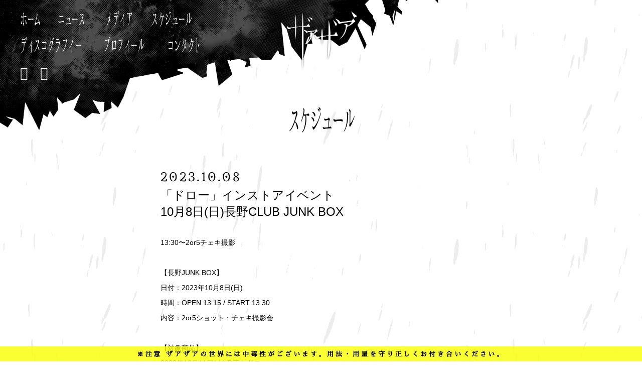

--- FILE ---
content_type: text/html
request_url: https://xaa-xaa.com/live/?id=14812
body_size: 11781
content:
<!DOCTYPE html>
<html lang="ja">
<head>
<meta charset="UTF-8">
<meta http-equiv="Content-Style-Type" content="text/css">
<meta http-equiv="Content-Script-Type" content="text/javascript">
<meta name="Robots" content="index, follow" />
<meta name="format-detection" content="telephone=no">
<meta name="viewport" id="iphone-viewport" content="minimum-scale=1.0, width=device-width, user-scalable=no, maximum-scale=0.6667">
<meta name="keywords" content="ザアザア,バンド,V系,ヴィジュアル,ザーザー,ザァザァ,一葵,春,零夜,ロ弍">
<meta name="description" content="ザアザア Official Site">

<meta property="og:title" content="ザアザア オフィシャル ウェブサイト" />
<meta property="og:description" content="「ドロー」インストアイベント 10月8日(日)長野CLUB JUNK BOX">
<meta property="og:type" content="article">
<meta property="og:image" content="https://xaa-xaa.com/cms/static/static_arena-46_14812.jpg">
<meta property="og:url" content="https://xaa-xaa.com//live/?id=14812">
<meta property="og:site_name" content="ザアザア オフィシャル ウェブサイト">
<meta property="fb:app_id" content="">

<meta name="twitter:card" content="summary_large_image">
<meta name="twitter:site" content="ザアザア オフィシャル ウェブサイト">
<meta name="twitter:title" content="ザアザア オフィシャル ウェブサイト">
<meta name="twitter:url" content="https://xaa-xaa.com//live/?id=14812">
<meta name="twitter:description" content="「ドロー」インストアイベント 10月8日(日)長野CLUB JUNK BOX">
<meta name="twitter:image:src" content="https://xaa-xaa.com/cms/static/static_arena-46_14812.jpg">

<link rel="shortcut icon" href="https://xaa-xaa.com/image/cmn/favicon.ico">
<link rel="apple-touch-icon" href="https://xaa-xaa.com/image/cmn/apple-touch-icon.png">
<link rel="stylesheet" href="/css/common/yui.css">
<link rel="stylesheet" href="https://cmn-assets.plusmember.jp/webfont/assets/font/fontawesome/css/all.min.css">
<link rel="stylesheet" href="https://cmn-assets.plusmember.jp/webfont/assets/font/fontawesome-4.7.0/css/font-awesome.min.css">
<link rel="stylesheet" href="/css/common/common.css" >
<link rel="stylesheet" href="/css/service.css?v2" >

<script src="//ajax.googleapis.com/ajax/libs/jquery/1/jquery.min.js"></script>
<script src="/js/jquery.autopager-1.0.0.js"></script>
<script src="/js/common/common.js"></script>
<script src="/js/service.js"></script>

<title>ザアザア オフィシャル ウェブサイト</title>
</head>
<body id="live">
<div id="wrap">

<!-- ====== loading ====== -->

<!-- ====== loading ====== -->
<div id="loading" style="display: none; ">
<p class="bar"><span></span></p>
<p class="percent"><span></span>%</p>
</div><!-- / loading -->


<div id="marquee"></div>

<!-- svg -->
<div id="svg">
<svg class="defs" version="1.1" xmlns="http://www.w3.org/2000/svg" xmlns:xlink="http://www.w3.org/1999/xlink">
<symbol id="lineIco" viewBox="0 0 104.3 99.4">
<g>
<path d="M104.3,42.3C104.3,19,80.9,0,52.2,0C23.4,0,0,19,0,42.3c0,20.9,18.6,38.5,43.6,41.8c1.7,0.4,4,1.1,4.6,2.6c0.5,1.3,0.3,3.4,0.2,4.7c0,0-0.6,3.7-0.7,4.5c-0.2,1.3-1,5.1,4.5,2.8c5.6-2.3,30-17.3,41-30.3h0C100.7,60.3,104.3,51.7,104.3,42.3z M33.3,54.8c0,0.6,0,1.5-0.6,1.5H18.1h0c-0.3,0-0.5-0.4-0.7-0.5c0,0,0-0.1,0-0.1c0,0,0.1-0.1,0.1-0.1c-0.2-0.2-0.2-0.5-0.2-0.8v0V32.1c0-0.6,0.2-0.8,0.8-0.8h3.7c0.6,0,0.6,0.2,0.6,0.8v18.2h10.4c0.6,0,0.6,0.3,0.6,0.8V54.8z M43.3,55.3c0,0.6-0.5,1-1,1h-4c-0.6,0-1-0.5-1-1v-23c0-0.6,0.5-1,1-1h4c0.6,0,1,0.5,1,1V55.3z M67.3,54.8c0,0.6,0,1.5-0.6,1.5h-3.7c-0.1,0-0.2-0.3-0.3-0.3c0,0,0-0.1,0-0.1c0,0,0-0.1-0.1-0.1c0,0,0,0,0,0c0,0,0,0,0,0c0,0,0,0,0,0c0,0,0,0,0,0c0,0,0,0-0.1,0c0,0,0,0,0,0c-0.1-0.1-0.4-0.1-0.5-0.3L51.3,41.3v13.5c0,0.6,0,1.5-0.5,1.5h-3.7c-0.6,0-0.8-0.9-0.8-1.5V32.1c0-0.6,0.3-0.8,0.8-0.8h3.7c0,0,0-0.1,0-0.1c0,0,0-0.1,0.1-0.1c0,0,0,0,0.1,0c0,0,0,0,0,0c0,0,0,0,0.1,0c0,0,0,0,0,0c0,0,0,0,0.1,0c0,0,0,0,0,0c0,0,0,0,0.1,0c0,0,0,0,0,0c0,0,0,0,0.1,0c0,0,0,0,0,0c0,0,0,0,0.1,0c0,0,0,0,0,0c0,0,0,0,0.1,0c0,0,0,0,0,0c0,0,0,0,0.1,0.1c0,0,0,0,0,0c0,0,0.2,0.1,0.2,0.1l10.6,14.1V32.1c0-0.6,0.2-0.8,0.7-0.8h3.7c0.6,0,0.6,0.2,0.6,0.8V54.8z M88.3,35.7c0,0.6-0.8,0.6-1.4,0.6h-9.6v4H87c0.6,0,1.4,0.7,1.4,1.3v3.7c0,0.6-0.8,1-1.4,1h-9.6v4H87c0.6,0,1.4,0.3,1.4,0.8v3.7c0,0.6-0.8,1.5-1.4,1.5H72.3h0c-0.3,0-0.5-0.4-0.7-0.5c0,0,0-0.1,0-0.1c0,0,0-0.1,0-0.1c-0.2-0.2-0.3-0.5-0.3-0.8v0V32.1v0c0-0.3,0.1-0.5,0.3-0.7c0,0,0,0,0,0c0,0,0,0.1,0,0.1c0.2-0.2,0.4-0.2,0.7-0.2h0H87c0.6,0,1.4,0.2,1.4,0.8V35.7z"/>
</g>
</symbol>

</div>


<!-- ====== header ====== -->
<header>
<div id="headerBg"><img src="/image/cmn/bg_header.png"></div>
<h1><a href="/" title="{$smarty.const.META_TITLE}│HOME"><svg><use xlink:href="#logoSVG"/></svg><img src="/image/cmn/logo_main.png" alt="{$smarty.const.META_ARTIST}"></a></h1>
<div id="navBtn">
<span class="bar top"></span>
<span class="bar mid"></span>
<span class="bar btm"></span>
</div><!-- / navBtn -->

<div id="headerInner">
<div id="menuArea">
<nav id="gnav">
<ul class="gnav">
<li class="home"><a href="/">ホーム</a></li>
<li class="news"><a href="/news/">ニュース</a></li>
<li class="media"><a href="/media/">メディア</a></li>
<li class="live"><a href="/live/">スケジュール</a></li><br>
<li class="discography"><a href="/discography/">ディスコグラフィー</a></li>
<li class="biography"><a href="/biography/">プロフィール</a></li>
<li class="contact"><a href="/contact/">コンタクト</a></li>
</ul>
<ul class="socialList">
<li class="youtube"><a href="https://www.youtube.com/channel/UCFORpd0tzzH5xROUl_4dDhA" target="_blank"></a></li>
<li class="twitter"><a href="https://twitter.com/xaaxaa_official?lang=ja" target="_blank"></a></li>
<!--
<li class="facebook"><a href="#" target="_blank"></a></li>
<li class="line"><a href="#" target="_blank"><svg><use xlink:href="#lineIco"/></svg></a></li>
<li class="blog"><a href="#" target="_blank"></a></li>
<li class="instagram"><a href="#" target="_blank"></a></li>
-->
</ul>
</nav>
</div>
</div>
</header>
<!-- ====== container ====== -->
<div id="container">
<h2 class="pageTit"><span></span></h2>

<div class="detail guardPict">
	<p class="date">2023.10.08</p>
	<p class="tit">「ドロー」インストアイベント<br> 10月8日(日)長野CLUB JUNK BOX</p>
	<div class="comment">13:30〜2or5チェキ撮影 <br />
<br />
【長野JUNK BOX】<br />
日付：2023年10月8日(日)<br />
時間：OPEN 13:15 / START 13:30<br />
内容：2or5ショット・チェキ撮影会<br />
<br />
【対象商品】<br />
2023年10月11日(水)発売「ドロー」<br />
・タイプA（CD＋DVD）：LHMH-1051  1,980(税込)<br />
・タイプB（CDのみ）：LHMH-1052  1,320(税込)<br />
・タイプC（イラストジャケ・CDのみ）：LHMH-1053  ¥800(税込)<br />
・メンバージャケ（一葵Ver.）（CDのみ）：LHMH-1054 ¥800(税込)<br />
・メンバージャケ（春芽Ver.）（CDのみ）：LHMH-1055 ￥800(税込)<br />
・メンバージャケ（零夜Ver.）（CDのみ）：LHMH-1056 ￥800(税込)<br />
・メンバージャケ（亞んVer.）（CDのみ）：LHMH-1057 ￥800(税込)<br />
<br />
【特典会内容】<br />
2or5ショット・チェキ撮影会<br />
<br />
【参加条件】<br />
チェキ撮影券1枚<br />
・「タイプA＋タイプB」、もしくは「メンバージャケ４種(計４枚)」を１セット購入<br />
<br />
チェキ撮影券１枚＋チェキサイン<br />
・「タイプA＋タイプB＋タイプC」を１セット、もしくは「メンバー別ジャケ４種＋タイプC（計５枚）」を１セット購入<br />
<br />
＊5ショットの際は、1名だけ隣を指定することができます。<br />
＊サインは撮影したメンバー（５ショットの際は指定メンバー1名）からとなります。<br />
<br />
【販売方法】<br />
イベント当日11:30より、長野JUNK BOX 会場内の販売ブースにて対象商品を全額前金にてご予約の方にイベント参加券を差し上げます。<br />
<br />
【販売店舗】<br />
■littleHEARTS.新宿店　TEL：03-6380-0421<br />
<br />
【ご予約商品のお受け取りについて】<br />
※商品のお受け取りについては配送をご利用いただくか、littleHEARTS.新宿店でのお受け取りとなります。<br />
以上ご確認いただき、ご了承頂いたうえでのご参加をお願いします。<br />
・配送料は一律 税込み1,000円にて、10月11日(水)以降順次お届け予定となります。なおホテルや海外などへの発送は承っておりません。<br />
・店舗での商品のお受け取りは、10月11日(水)以降となります。<br />
・商品のお取り置き期間は発売日から30日間となり、11月10日(金)までとなります。<br />
・お取り置き期限終了後は、商品のお渡しはできません。その際、代金は返金致しかねますので、あらかじめご了承ください。<br />
<br />
※注意事項※<br />
・ご購入後の枚数変更・キャンセルは一切お受け出来ません。予めご了承ください。<br />
・イベントには必ず参加券をご持参ください。なお、参加券はいかなる場合にも再発行は一切致しません。<br />
・イベント会場での録音、録画、写真撮影は、一切禁止とさせて頂きます。<br />
・イベント会場内外で発生した事故・盗難等には主催者・会場・出演者は一切責任を負いません。貴重品は各自で管理してください。<br />
・小学生以上のお客様からイベント参加券が必要となります。<br />
・未成年者のイベントのご参加は親権者の了承を得てからご参加ください。<br />
・様々な事情により、予告なくイベント内容変更・実施の延期・中止によるご予約・ご購入後の枚数変更・キャンセルは一切お受け出来ません。予めご了承ください。<br />
全ての内容をご了承頂いたうえでのご参加をお願いします。<br />
<br />
お問い合わせ<br />
littleHEARTS.新宿店　TEL：03-6380-0421</div>
			<p class="ph">
		<img src="/cms/static/static_arena-46_14812.jpg">
		<img src="/image/common/dummy.gif" class="dummy">
		</p>
		<ul class="shareList">
	<li class="facebook"><a href="http://www.facebook.com/sharer.php?u=http://xaa-xaa.com/live/?id=14812">シェア</a></li>
	<li class="twitter"><a href="http://twitter.com/share?text=「ドロー」インストアイベント 10月8日(日)長野CLUB JUNK BOX%ef%bd%9cザアザア オフィシャル ウェブサイト&amp;original_referer=xaa-xaa.com/live/?id=14812" target="_blank">ツイート</a></li>
	<li class="line"><a href="http://line.me/R/msg/text/?xaa-xaa.com/live/?id=14812" target="_blank">送る</a></li>
	</ul>
</div><!-- / detail -->

<p class="back"><a href="javascript:history.back();"><span></span></a></p>

</div><!-- / container -->

<!-- ====== footer ====== -->
<footer id="footer">
<p id="pageTop"><a href="#"><span></span></a></p>

<p class="copyright">&copy; ザアザア. All Rights Reserved.</p>
</footer>
</div><!-- / wrap -->


<script>
  (function(i,s,o,g,r,a,m){i['GoogleAnalyticsObject']=r;i[r]=i[r]||function(){
  (i[r].q=i[r].q||[]).push(arguments)},i[r].l=1*new Date();a=s.createElement(o),
  m=s.getElementsByTagName(o)[0];a.async=1;a.src=g;m.parentNode.insertBefore(a,m)
  })(window,document,'script','https://www.google-analytics.com/analytics.js','ga');

  ga('create', 'UA-89840528-2', 'auto');
  ga('send', 'pageview');

</script>

</body>
</html>

--- FILE ---
content_type: text/css
request_url: https://xaa-xaa.com/css/service.css?v2
body_size: 17234
content:
@charset "utf-8";
/* ========================================

	SERVICE CSS

	--------------------
	ザアザア
	-------------------
	   
========================================== */




/* webfont
--------------------------------- */
@font-face {
  font-family: 'Sawarabi Mincho';
  font-style: normal;
  font-weight: 400;
  src: url(//fonts.gstatic.com/ea/sawarabimincho/v1/SawarabiMincho-Regular.eot);
  src: url(//fonts.gstatic.com/ea/sawarabimincho/v1/SawarabiMincho-Regular.eot?#iefix) format('embedded-opentype'),
       url(//fonts.gstatic.com/ea/sawarabimincho/v1/SawarabiMincho-Regular.woff2) format('woff2'),
       url(//fonts.gstatic.com/ea/sawarabimincho/v1/SawarabiMincho-Regular.woff) format('woff'),
       url(//fonts.gstatic.com/ea/sawarabimincho/v1/SawarabiMincho-Regular.ttf) format('truetype');
}
@font-face {
  font-family: 'Hannari';
  font-style: normal;
  font-weight: 400;
  src: url(//fonts.gstatic.com/ea/hannari/v1/Hannari-Regular.eot);
  src: url(//fonts.gstatic.com/ea/hannari/v1/Hannari-Regular.eot?#iefix) format('embedded-opentype'),
       url(//fonts.gstatic.com/ea/hannari/v1/Hannari-Regular.woff2) format('woff2'),
       url(//fonts.gstatic.com/ea/hannari/v1/Hannari-Regular.woff) format('woff'),
       url(//fonts.gstatic.com/ea/hannari/v1/Hannari-Regular.ttf) format('truetype');
}
@font-face {
  font-family: 'Milonga';
  font-style: normal;
  font-weight: 400;
  src: local('Milonga'), local('Milonga-Regular'), url(https://fonts.gstatic.com/s/milonga/v4/noGJ-3oku4DT1LXm2ra4VQLUuEpTyoUstqEm5AMlJo4.woff) format('woff');
}

/* base
============================== */
html {background: none;}
body {
	background: url(/image/cmn/bg_rain01.png) repeat center;
	background-attachment: fixed;
	-webkit-background-attachment: fixed;
}
.preload * {
    -webkit-transition: none !important;
    -moz-transition: none !important;
    -ms-transition: none !important;
    -o-transition: none !important;
    transition: none !important;
}

/* layout
============================== */

/* テキスト変更 */
#home #topics .sectionTit::before{ content:'話題'; }
#home #news .sectionTit::before, #news .pageTit::before{ content:'ニュース'; }
#home #live .sectionTit::before, #live .pageTit::before{ content:'スケジュール'; }
#home #media .sectionTit::before, #media .pageTit::before{ content:'メディア'; }
#home #topInfoArea .box#nextLive dt::before {content: '次のライブ';}
#home #topFree01 .sectionTit::before {content: 'ビデオ';}
#disco .pageTit::before{ content:'ディスコグラフィー' }
#bio .pageTit::before{ content:'プロフィール' }
#home #membersContent .sectionTit::before {content: "ザアザアオフィシャルファンクラブ";}
#home #membersContent .sectionTit::after {content: "中毒者の会";}
.nodata::after { content:'現在情報はありません'; }
#disco .nodata::after { content:'現在情報はありません'; }
.tv::after{content:'テレビ';}
.radio::after{content:'ラジオ';}
.magazine::after{content:'マガジン';}
.web::after{content:'ウェブ';}
.other::after{content:'その他';}
.catList .allCat::after{content:'すべて';}
.album::after{content:'アルバム';}
.single::after{content:'シングル';}
.video::after{content:'ビデオ';}
.release::after{content:'発売';}
.catList .live::after{content:'ライブ';}
.event::after{content:'イベント';}
.instore::after{content:'インストア';}
.archives::after{content:'過去の公演';}
#pageTop a ::before { content:'トップ'; }
.up::after{	content:'更新!';}
.btn .more::before{ content:'さらに見る';}
.back a::before{ content:'戻る';}
#contact .pageTit::before {content: 'コンタクト';}

/* フォント指定(和文) */
#home .sectionTit,
header #gnav .gnav li,
#home #membersContent li .tit,
#home #membersContent .spsiteInfo .title,
.pageTit::before,
#home #topInfoArea .box dt,
#pageTop a span,
.btn .more,
.cat,
.catList li a,
.back a,
#bio dd:first-of-type{
    font-family: "Hannari",'Sawarabi Mincho', "HG明朝E","ＭＳ Ｐ明朝","ＭＳ 明朝",serif;
    transform: scale( 0.4 , 1 );
    -webkit-transform: scale( 0.4 , 1 );
    letter-spacing: -0.2em;
}
/* フォント指定(和文:左寄せ) */
#home #membersContent li .tit,
#home #membersContent .spsiteInfo .title,
#home #topInfoArea .box dt,
#home .cat,
header #gnav .gnav li,
.catList li a,
#bio dd:first-of-type,
body#media .infoList .cat,
.detail .cat{
    transform-origin: 0;
    -webkit-transform-origin: 0;
}
/* フォント指定(数字) */
#home #topInfoArea #nextLive .date,
.infoList .date,
#loading .percent,
.detail .date,
#pager a,
#pager b {
    font-family: 'Milonga', cursive, -apple-system, BlinkMacSystemFont, 'Helvetica Neue', 'Hiragino Kaku Gothic ProN', '游ゴシック Medium', meiryo;
    letter-spacing: 0.15em;
    text-rendering: optimizeLegibility;
}
/* フォント指定(デフォルト) */
.date .tv::after, .date .radio::after, .date .magazine::after, .date .web::after,
.discList .cat,
.detail.discDetail .date,
.discDetail .cat {
	font-family: -apple-system, BlinkMacSystemFont, 'Helvetica Neue', 'Hiragino Kaku Gothic ProN', '游ゴシック Medium', meiryo, sans-serif;
    transform: none;
    letter-spacing: 0;
}


/* header */
header #navBtn span {background: #f9ff00;height: 3px;}
header #gnav .gnav li a {
    display: block;
    font-weight: normal;
    font-size: 40px;
    letter-spacing: -0.15em;
}
header #gnav li a:hover{ color: #f9ff00;}
.socialList li a:hover::before{ color: #f9ff00;}
.socialList li a::before {color: #666;}



/* 黄色帯 */
#marquee{
    width: 100%;
    height: 30px;
    z-index: 1000;
    position: fixed;
    bottom: 0;
    left: 0;
    text-align: center;
    -webkit-transition: all .15s ease;
    transition: all .15s ease;
    -webkit-backface-visibility: hidden;
    backface-visibility: hidden;
     -webkit-transition: all .3s ease;
    transition: all .3s ease;
}
#marquee:before {
	content: '';
	height: 40px;
	background: rgba(249, 255, 0, 0.8);
	position: absolute;
	left: 0;
	width: 100%;
	-webkit-transition: all .3s ease;
	transition: all .3s ease;
}
#marquee:after{
	content: '※注意 ザアザアの世界には中毒性がございます。用法・用量を守り正しくお付き合いください。';
	margin: 0;
	display: inline-block;
	white-space: nowrap;
	height: 30px;
	line-height: 31px;
	font-family: "Sawarabi Mincho", serif;
	font-size: 13px;
	letter-spacing: 0.3em;
	position: absolute;
	left: 0;
	width: 100%;
	-webkit-transition: all .3s ease;
	transition: all .3s ease;
	font-weight: bold;
}
#marquee.rotate{
    -webkit-transform: rotate(-5deg);
    transform: rotate(-5deg);
    bottom: 48px;
    height: 40px;
    width: 103%;
    left: -1%;
}
#marquee.rotate:before{height: 40px;}
#marquee.rotate:after{
	font-size: 16px;
	line-height: 40px;
	height: 40px;
}

/* footer */
footer {
	background: transparent;
	padding-bottom: 30px;
	bottom: 30px;
}
#pageTop {
	transform: none;
	right: 16px;
}
#pageTop a{
    font-size: 26px;
    height: auto;
    width: auto;
    color: #696969;
}
#pageTop a span{
    transform: scale( 0.6 , 1 );
    -webkit-transform: scale( 0.6 , 1 );
    display: block;
}
#pageTop a::after {
    content: "\f106";
    font-size: 24px;
    position: absolute;
    top: -22px;
    left: -7px;
    color: #a9a9a9;
}


/*ie10以下*/
/*:root #pageTop a::after {content: "\f104"; left: -12px;}*/
/*ie11*/
@media all and (-ms-high-contrast:none) {*::-ms-backdrop, #pageTop a::after {content: "\f104"; left: -12px;}}
/*edge*/
@supports (-ms-accelerator:true) {#pageTop a::after {content: "\f104"; left: -12px;}}

footer .copyright {color: #777;}

/* 共通パーツ */
.up::after {background: #f9ff00; color: #000;}
.btn .more::after,
.back a::after,
.catList li a::after,
.catList li.current a::after {height: 1px; bottom: 15px;z-index: 0;}
#media .infoList .cat {
    font-size: 30px;
    transform: scale( 0.5 , 1 );
    -webkit-transform: scale( 0.5 , 1 );
}
.infoList .date {font-size: 13px;}
.btn .more::before {font-size: 34px;}
#pageTop {
    -ms-writing-mode: tb-rl; /* for MS IE8+ */
    -webkit-writing-mode: vertical-rl;
    writing-mode: vertical-rl;
}
.catList li {
    width: 50px;
}
.catList li a {
    font-size: 30px;
    display: block;
    width: 130px;
}
.back a {
    font-size: 30px;
    letter-spacing: 0.1em;
}
.detail .cat {
	font-size: 30px;
}
#pager a , #pager b {font-size: 13px;}




/* top
============================== */
/* loading */
#loading {
    width:100%;
    height:100%;
    background:#000;
    position:fixed;
    top:0;
    left:0;
    z-index:9999;
    margin: 0;
}
#loading .bar {
    width: 30%;
    position: absolute;
    top: 50%;
    left: 50%;
    -webkit-transform: translateX(-50%);
    transform: translateX(-50%);
    background: #333;
    height: 1px;
}
#loading .bar span {
    display:block;
    width:0;
    background: #fff;
    height: 1px;
}
#loading .percent {
    width:100%;
    color:#999;
    text-align:center;
    font-size:11px;
    padding-top:30px;
    position:absolute;
    top:50%;
    left: 50%;
    -webkit-transform: translateX(-50%);
    transform: translateX(-50%);
}
#loading .percent span {
    font-size:16px;
    margin:0 5px 0 0;
}
#home header h1 {
	-webkit-transition: all .3s ease;
    transition: all .3s ease;
}
#home.firstNav header h1 {width: 240px;}
header #headerBg {
    position: absolute;
    top: -40px;
    transform: rotate(-5deg);
    -webkit-transform: rotate(-5deg);
    left: -20px;
}
#home #wrap {padding-bottom: 30px; overflow: hidden;}
#home #keyVisual .anchor {bottom: -30px; width: 46px;}
#home #keyVisual .anchor::before, #home #keyVisual .anchor::after {background: #666;}
#home #keyVisual .anchor::before {left: 17px;}
#home #keyVisual .anchor::after {left: -2px;}
#home #topYouTube{
	width: 400px;
    height: 225px;
    right: 26px;
    left: auto;
    bottom: 35px;
}
#home #topInfoArea {
	width: 600px;
    bottom: 68px;
    right: auto;
    left: 20px;
    margin: 0;
}
#home #topInfoArea .box:hover {opacity: 1;}
#home #topInfoArea .box {
    background: rgba(0,0,0,0.8);
}
#home #topInfoArea .box a{color: #fff; }
#home #topInfoArea .box a:hover {color: #f9ff00;}
#home #topInfoArea .box dt{
    font-size: 32px!important;
    margin-bottom: 15px!important;
    line-height: 1!important;
}
#home #topInfoArea .box dt:before{font-size: inherit;}
#home #topInfoArea .box .date {font-size: 13px;}
#home #topInfoArea #latestNews {display: none;}
#home #topInfoArea #txtBnr .tit {
    font-size: 12px;
    line-height: 1.5em;
    margin: 0 0 10px;
}
#home #topInfoArea #txtBnr .date {
    font-size: 10px;
    margin: 3px 0 0;
    letter-spacing: 0.15em;
}
#home #topInfoArea #txtBnr .date span{
    font-size: 15px;
    display: block;
    line-height: 1.5em;
}
@media screen and (max-width: 1080px) {
	#home #topInfoArea{ display: block; width: 300px; bottom: 8%;}
	#home #topInfoArea #nextLive { margin-left: 0; }
	#home #topInfoArea #txtBnr{
		position: static;
		margin-bottom: 10px;
		margin-left: 0;
    }
}

#home section:nth-child(even) {
	background: #fff url(/image/cmn/bg_rain02.png) repeat center;
	background-size: 100%px auto;
	-webkit-background-size:  100% auto;
	background-attachment: fixed;
}
#home section:nth-child(odd) {
	color: #000;
	background: #fff url(/image/cmn/bg_rain01.png) repeat center;
	background-size: 100%px auto;
	-webkit-background-size:  100% auto;
	background-attachment: fixed;
}
#home section#topFree02, #home section#topFree03{display: none;}
#home .sectionTit::before {font-size: 80px;}
#home section:nth-child(even) .sectionTit,
#home section:nth-child(even) a {color: #fff;}
#home section:nth-child(odd) .sectionTit,
#home section:nth-child(odd) a {color: #000;}
#home section#topics .sectionTit::before {letter-spacing: 0.1em;}
#home #live .infoList li .date {
    font-size: 20px;
    width: 7.25em;
}
#home #live .infoList li .tit {border-left-color: rgba(255,255,255,0.5);}
#home section:nth-child(odd)#live .infoList li .tit {border: none;}
#home section:nth-child(even) .btn .more::after {background: #fff;}
#home section:nth-child(odd) .btn .more::after {background: #000;}
#home #membersContent {
    background-image: url(/image/top/bg_member.png), url(/image/cmn/bg_rain01.png);
    background-repeat: no-repeat ,repeat;
    background-position: center bottom, center top;
    /*color: #bf0d0d;*/
    color: #653b82;
    background-attachment: fixed;
    background-size: 100% auto;
}
#home #membersContent ul {margin-bottom: 30px;}
#home #membersContent .sectionTit {
	/*color: #bf0d0d;*/
	color: #653b82;
}
#home #membersContent .sectionTit::before {
	font-size: 40px;    font-size: 40px;
    letter-spacing: -0.15em;
}
#home #membersContent .sectionTit::after {
    background: none;
    display: block;
    text-align: center;
    font-size: 80px;
    margin-top: -36px;
    letter-spacing: 0.05em;
}

#home #membersContent .spsiteInfo {
	/*background: #a01111;*/
	background:#3b264a;
	color: #fff;
	padding: 25px 35px 35px;
}
#home #membersContent li {margin-bottom: 40px;}
#home #membersContent li .tit {
    font-size: 52px;
    width: 250%;
    position: relative;
    line-height: 1em;
}
#home #membersContent li .tit:after {
	content: '';
    width: 100%;
    height: 1px;
    /* background: #ce6363; */
    background: #a876ce;
    bottom: 7px;
    left: 0;
    position: absolute;
    z-index: -1;
}
#home #membersContent .spsiteInfo .title {
    font-size: 58px;
    color: #000;
    position: absolute;
    top: -46px;
}
#home #membersContent .spsiteInfo .qr {
    width: 90px;
    top: 25px;
    right: 35px;
}
#home #membersContent .spsiteInfo .txt:first-child {margin: 0 0 15px;}





/* page
============================== */
/* media
------------------------------ */
body#media .infoList .cat {font-size: 23px;}

/* schedule
------------------------------ */
#live .infoList .date {font-size: 20px;}

/* disco
------------------------------ */
/*.discList li .cat span {font-size: 32px;}
.discDetail .cat span {font-size: 30px;}*/
.discList .date {font-weight: normal;}
.discList li {width: 400px;}
.discList .thumb {width: 400px; height: 400px;}
.discList .cat span, .discList li .cat {padding-top: 425px;}

/* contact
------------------------------ */

/* biography
------------------------------ */
#bio .sp {display: none!important;}
#bio .main {margin-bottom: 40px;}
#bio .main .tit{font-size: 15px;}
#bio .area {margin-bottom: 10px;}
#bio .area .text { padding-top: 70px;}
#bio dt{
    font-size: 13px;
    line-height: 1;
    margin-bottom: 5px;
    color: #999;
}
#bio dt:first-child {display: none;}
#bio .ph {margin-bottom: 20px;}
#bio dd:first-of-type {
    font-size: 50px;
    letter-spacing: 0.1em;
}


/* PC only
============================== */
@media screen and (min-width: 960px) {
	header {background: transparent;}
	header h1 {	margin-left: -80px;left: 50%;}
	header h1 a:hover {opacity: 0.7;}
	#home header h1, #news header h1, #live header h1, #media header h1, #bio header h1, #disco header h1, #contact header h1, #feature header h1 {
    width: 160px;
	}
	header #headerBg { width: 900px;}
	#home.firstNav header h1 {margin-left: -120px;}
	header #gnav {text-align: left;}
	header #gnav .gnav {margin: 17px 0 0 40px; display: block;}
	header #gnav .gnav li {margin: 0 0 12px;}
	header #gnav .gnav li a { line-height: 1em; color: #fff;}
	#gnav .gnav li a:hover,
	#gnav .socialList li a:hover:before{color: #f9ff00;}
	header #gnav .gnav li.news {margin-left: -31px;}
	header #gnav .gnav li.media {margin-left: -45px;}
	header #gnav .gnav li.live {margin-left: -49px;}
	header #gnav .gnav li.biography {margin-left: -144px;}
	header #gnav .gnav li.contact {margin-left: -81px;}
	#home.firstNav header {padding-top: 0;}
	header #gnav .socialList {margin: -10px 0 0  40px;}
	header #gnav .socialList li {margin: 0 20px 0 0 ;}
	header #gnav .socialList li a::before {font-size: 26px;color: #fff;}
	#home.firstNav #gnav li a:hover, #home.firstNav .socialList li a:hover:before {color: #f9ff00;}
	#container {padding-top: 180px;}
	.pageTit {margin-bottom: 40px;}
	.pageTit::before {font-size: 68px;}
	.catList {margin-top: 0; margin-bottom: 50px;}
	.detail {padding: 0;}

	/* MAC用 css崩れ対策 */
	.macOS#home #membersContent li .tit {bottom: -5px;}
	.macOS#home #membersContent li .tit:after {bottom: 10px;}
	.macOS#home #membersContent .spsiteInfo .title {top: -38px;}

}

/* tablet only
============================== */
@media screen and (max-width: 960px) {
	#headerInner {background: rgba(0,0,0, 0.9);}
	header h1 {top: 10px;}
	#home header h1 {width: 160px;}
	#home.firstNav header h1 {left: 3%;margin: 0;}
	header #headerBg { width: 70%;}
	header #gnav .gnav {display: block;}
	header #gnav .gnav li {margin: 0 -20px;}
	header #gnav .gnav li a {font-size: 60px;color: #777;}
	header #gnav .gnav li.live {margin: 0 -50px;}
	header #gnav .gnav li.contact {margin: 0 -35px;}
	#marquee:after{font-size: 11px;}
	#marquee.rotate:after {font-size: 12px;}
	#home{background:#000;}
	#home #keyVisual {background-size: contain; -webkit-background-size: contain;}
	#home #container {padding-bottom: 0;}

}



/* 確認用仮スタイル */
header h1 a img {display: block;}
header h1 a svg {display: none;}
header h1 img{width: 100%;}
#bio #container img {width: 100%;}

--- FILE ---
content_type: text/plain
request_url: https://www.google-analytics.com/j/collect?v=1&_v=j102&a=363344994&t=pageview&_s=1&dl=https%3A%2F%2Fxaa-xaa.com%2Flive%2F%3Fid%3D14812&ul=en-us%40posix&dt=%E3%82%B6%E3%82%A2%E3%82%B6%E3%82%A2%20%E3%82%AA%E3%83%95%E3%82%A3%E3%82%B7%E3%83%A3%E3%83%AB%20%E3%82%A6%E3%82%A7%E3%83%96%E3%82%B5%E3%82%A4%E3%83%88&sr=1280x720&vp=1280x720&_u=IEBAAEABAAAAACAAI~&jid=1209178603&gjid=1117356350&cid=79972192.1768953123&tid=UA-89840528-2&_gid=539359450.1768953123&_r=1&_slc=1&z=22312604
body_size: -449
content:
2,cG-P5TD5G7F02

--- FILE ---
content_type: application/javascript
request_url: https://xaa-xaa.com/js/service.js
body_size: 2209
content:
$(function() {
	
	//Mac判別
	var ua = navigator.userAgent.toLowerCase();
	var isMac = ((ua.indexOf('mac') > -1) && (ua.indexOf('os') > -1)) && !((ua.indexOf('iphone') > -1) || (ua.indexOf('ipad') > -1) || (ua.indexOf('windows') > -1));
	if(isMac) {
		$('body').addClass('macOS');
	}


	//loading
	//サイト内からTOPに戻った時にloading画面を出さない。
	var referrer = document.referrer;
	var host = location.host;
	var bodyId = $('body').attr('id');

	if ( bodyId == 'home' ){
		if ( referrer.indexOf(host) == -1 ){
			$('#marquee, header, #container, footer').hide();
			$('#loading').show();
			var num = 0;
			var tgt = 90;
			var speed = 10;
			setInterval(function(){
				if(num <= tgt){
					$('#loading .percent span').html(num);
					$('#loading .bar span').css({'width':num + '%'});
					num++;
				}
			},speed);
			$(window).load(function(){
				var tgt = 100;
				var speed = 10;
				setInterval(function(){
					if(num <= tgt){
						$('#loading .percent span').html(num);
						$('#loading .bar span').css({'width':num + '%'});
						num++;
					} else {
						$('#marquee, header, #container, footer').show();
						$('#loading').fadeOut(1500);
					}
				},speed);
			});
		}
	}else{
		$('#loading').remove();
	}

	
	//youtube
	/*
	$("#home #topYouTube").hover(
	function () {
		$(this).animate({ bottom:'150px'},150,'linear');
	},
	function () {
		$(this).animate({ bottom:'55px'},150,'linear');
	}
	);
	*/
	
	//anchor
	$('.anchor').click(function(){
		var slide = $('#keyVisual').next('section').offset();
		var sectionTop = slide.top;
		$(this).fadeOut();
		$('html, body').animate({scrollTop:sectionTop}, 600, "swing");
	});
	$(window).scroll(function () {
		var wTop = $(window).scrollTop();
		var wH = $(window).height();
		if( wTop < 100 ){
			$('.anchor').fadeIn();
			$('#pageTop').stop().animate({ bottom:'-100px'},800,'swing');
		}else{
		$('.anchor').fadeOut();
		$('#pageTop').stop().animate({ bottom:'55px'},600,'swing');
		}
	});
	
	if ($('body').is('#home')) {
		$('#marquee').addClass('rotate');
		$(window).scroll(function () {
			var wTop = $(window).scrollTop();
			var wH = $(window).height();
			if( wTop < 100 ){
				$('#marquee').addClass('rotate');
				
			}else{
			$('#marquee').removeClass('rotate');
			}
		});
	}
	
	


});
